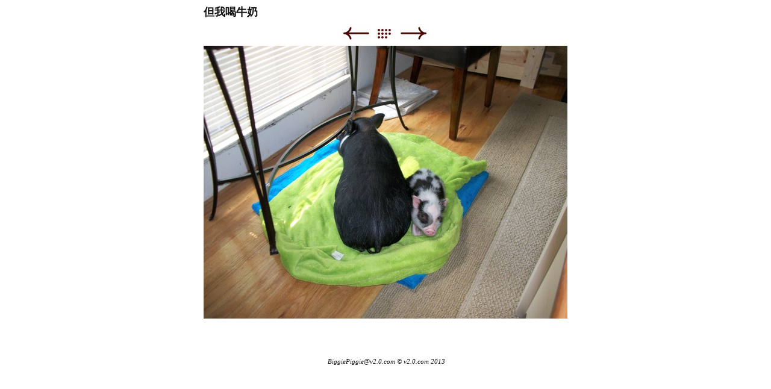

--- FILE ---
content_type: text/html
request_url: http://knqfarms.com/pa/pa23.html
body_size: 1508
content:
<!DOCTYPE html>
<html xmlns="http://www.w3.org/1999/xhtml" xml:lang="en" lang="en">
	<head>
		<meta charset="iso-8859-1" />
		<meta http-equiv="X-UA-Compatible" content="IE=edge" />
				<title>&#20294;&#25105;&#21917;&#29275;&#22902; | Biggie Piggie | B@v2.0</title>
		<meta name="author" content="B@v2.0" />
		<meta name="robots" content="all" />
		<meta name="generator" content="Sandvox 2.10" />
		<meta name="viewport" content="width=769" />
		<meta name="google-site-verification" content="_YG7XVqwQP7N-T1E-O10A7XanPaLlFB6UJbEIRyQvE8" />
		<link rel="shortcut icon" type="image/x-icon" href="../favicon.ico" />
		<link rel="image_src" href="http://www.knqfarms.com/_Media/id_360-22.jpeg" type="image/jpeg" />
		<link rel="canonical" href="http://www.knqfarms.com/pa/pa23.html" />
		
		<link rel="stylesheet" type="text/css" href="../sandvox_CleanSheets/main.css" title="Clean Sheets" /><!--[if lt IE 6]>
		<link rel="stylesheet" type="text/css" href="../sandvox_CleanSheets/ie.css" /><![endif]-->
		<!--
		Photo credits for this website's design: <http://www.knqfarms.com/sandvox_CleanSheets/Credits.rtf>
		Licensing for this website's design:     <http://www.knqfarms.com/sandvox_CleanSheets/License.rtf>
		-->
		
	</head>
	<body class="sandvox has-page-title no-sidebar no-custom-banner has-photo-navigation no-IR" id="www_knqfarms_com" >
				<div id="page-container">
			<div id="page">
				<div id="page-top" class="no-logo no-title no-tagline">
					<div id="title">
						<h1 class="title hidden"><a href="../"><span style="font-size: 16px; font-family: Menlo; color: rgb(0, 74, 0); "><strong>Biggie Piggie</strong></span></a></h1>
					</div><!-- title -->
					<div id="sitemenu-container">
						
					</div> <!-- sitemenu-container -->
				</div> <!-- page-top -->
				<div class="clear below-page-top"></div>
				<div id="page-content" class="has-photo-navigation">
					<div id="main">
						<div id="main-top"></div>
						<div id="main-content">
							<h2 class="title"><span class="in">&#20294;&#25105;&#21917;&#29275;&#22902;</span></h2>
							<div class="collection-navigation photo-navigation">
								<div id="previous-photo" class="previous-page"><a class="imageLink" href="pa22.html#previous-photo">Previous</a></div>
								<div id="next-photo" class="next-page"><a class="imageLink" href="pa24.html#previous-photo">Next</a></div>
								<div id="photo-list" class="collection-index"><a class="imageLink" href="./">List</a></div>
							</div>
							<div class="article">
								<div class="article-content">
									<div class="RichTextElement">
										<div>
											<div class="first graphic-container wide center ImageElement">
												<div class="graphic">
													<div class="figure-content">
														<!-- sandvox.ImageElement --><img src="../_Media/id_med-42.jpeg" alt="&#20294;&#25105;&#21917;&#29275;&#22902;" width="604" height="453" />
														<!-- /sandvox.ImageElement --></div>
												</div>
											</div><p><br /></p>
										</div>
									</div>
								</div> <!-- /article-content -->
								<div class="article-info">
								</div> <!-- /article-info -->
							</div> <!-- /article -->
						</div> <!-- main-content -->
						<div id="main-bottom"></div>
					</div> <!-- main -->
				</div> <!-- content -->
				<div class="clear below-content"></div>
				<div id="page-bottom">
					<div id="page-bottom-contents">
						<div><span style="font-size: 11px; font-family: Georgia; "> BiggiePiggie@v2.0.com © v2.0.com 2013</span></div>
						<div class="hidden"> <a rel="nofollow" href="#title">[Back To Top]</a></div>
					</div>
				</div> <!-- page-bottom -->
			</div> <!-- container -->
			<div id="extraDiv1"><span></span></div><div id="extraDiv2"><span></span></div><div id="extraDiv3"><span></span></div><div id="extraDiv4"><span></span></div><div id="extraDiv5"><span></span></div><div id="extraDiv6"><span></span></div>
		</div> <!-- specific body type -->
		<script charset="utf-8" src="//ajax.aspnetcdn.com/ajax/jQuery/jquery-1.9.1.min.js"></script>
		<script>
		if (typeof jQuery === 'undefined') document.write('<scr'+'ipt src="../_Resources/jquery-1.9.1.min.js" charset="utf-8"></scr'+'ipt>');
		</script>
		
		
	</body>
</html>

--- FILE ---
content_type: text/css
request_url: http://knqfarms.com/sandvox_CleanSheets/main.css
body_size: 3351
content:
@charset "UTF-8";

/*
   css Copyright © 2005-2012 Karelia Software. All rights reserved.
   css released under Creative Commons License  - http://creativecommons.org/licenses/by-sa/2.5/
   All associated graphics belong to their respective owners and are licensed separately.
*/

/* IE7 hacks */

*:first-child+html .gridItem img {
	position:relative;
	top:0px;
}

*:first-child+html .gridItem h3 {
	position:relative;
	top:0px;
}

/* Navigation arrows */
div.text-navigation { text-align:center; margin-bottom:1em;}
div.text-navigation div { display:inline; margin:0px 0.5em; }
.collection-navigation .disabled-navigation { text-indent:-5000px; }

/* 2.0 wrap compatibility. 2.0-compatible designs can further adjust these if they need */
.wide { display:block; }

.narrow.left {   /* Some designs won't respect without !important */
    float:left!important;
    clear:left!important;
}
.narrow.right {
    float:right!important;
    clear:right!important;
}

.wide.left   .graphic, img.wide.left,   .wide.left video,   .wide.left audio   { display:block; margin-left:0px; margin-right:auto; }
.wide.center .graphic, img.wide.center, .wide.center video, .wide.center audio { display:block; margin-left:auto; margin-right:auto; }
.wide.right  .graphic, img.wide.right,  .wide.right video,  .wide.right audio  { display:block; margin-left:auto; margin-right:0px; }


.ImageElement.left, .AudioElement.left { text-align:left; }
.ImageElement.center, .AudioElement.center { text-align:center; }
.ImageElement.right, .AudioElement.right { text-align:right; }

/* Captions should align themselves with the graphic */
.graphic-container.left .caption { text-align:left; }
.graphic-container.center .caption { text-align:center; }
.graphic-container.right .caption { text-align:right; }

/* Inline iframes need to display as a block to layout right */
.graphic iframe { display:block; }

/* Pagelet photo grids should be generally be auto width (some 1.x designs hardcoded an exact width) */
.pagelet .photogrid-index { width:auto; }

/* For content like amazon which forces white background. Design SHOULD set color for A tag and text color. */
.whiteBackground
{
	background-color:white;
}

.article-info
{
	margin-bottom:1em;
}

/* Firefox reduce dotted lines on links */
.photo-navigation a:focus, .replaced a:focus {overflow:hidden;}

/* Disqus correction to prevent overflow scroll bars in some designs */
#dsq-content { overflow:hidden; }
#dsq-content .dsq-auth-header { width: auto!important; }
#dsq-content .dsq-by { margin: 4px 6px 0px 0px; }
#dsq-content .dsq-by a, #dsq-content .dsq-by a:hover { border: 0px none; }
#dsq-content h3 { margin:0px; }

/* Site menus. Don't wrap the top level items, and wrap sub-menu items normaly. */
#sitemenu-content ul li span.in { white-space:nowrap;}
* html #sitemenu-content ul li span.in {white-space: normal}
*:first-child+html #sitemenu-content ul li span.in {white-space: normal}
#sitemenu-content ul ul li span.in {white-space: normal}
#sitemenu-content span.in { position: relative; }

body { word-wrap:break-word; }

/* Make sure scaled-down images look good in IE */
img { -ms-interpolation-mode: bicubic; }

.HTMLElement { overflow:hidden; }

.photogrid-index-bottom { clear:left; }

/* 
   css Copyright © 2006-2012 Karelia Software. All rights reserved.
   css released under Creative Commons License 
        - http://creativecommons.org/licenses/by-sa/2.5/ 
   All associated graphics belong to their respective owners 
        and are licensed separately. 
*/


/*
GLOBAL

Try to define style properties as globally as possible. E.g. the basic font setting should be right there for the body element
*/

* { 
	margin:0px;
	padding:0px;
	line-height: 160%;
}

body {
	font-family:  Georgia, Times, "Times New Roman", serif;
	font-size: 76%; /* as recommended in CSS guide */
	background:#fff;
	color:#111;
}

img {
	border:0px #000 none;
}

a {
	color:#311;
}

a:visited {
	color:#511;
}
a:hover {
	color:#911;
}
a:active {
	color:#b11;
}


h2 {
	font-size: 150%;
	margin: 0.33333333em 8px;
}

h4, h5, h6 {
	font-size: 125%;
	margin: 0.6em 0em 0.5em 0em;
	color: #666;
}

h5, h6 {
	font-size: 100%;
}

.article p, .pagelet p {
	margin-bottom: 0.8em;
}

ul, ol, dd {
	padding-left:20px;
}

ul {
	list-style-type:square;
}


/* 
TITLE 
*/

#title {
	overflow:auto;
	text-align:center;
	margin: 0px auto;
	width: 800px;
}

#title h1 {
	font-size: 200%;
	margin:2.25em 12px 0.75em 12px;
}

#title h1 a {
	text-decoration:none;
} 

#title p {
	font-style: italic;
	color: #755;
	margin: 0em 5px 1.5em 5px;
}

#title img {
	float: right;
}

body.has-custom-banner #title img {
	margin:16px;	
}

/*
BANNER
*/
body.has-custom-banner #title {
	background-position: center top;
	background-repeat: no-repeat;
/*	height:160px;
*/	overflow: hidden;
	min-height:160px;
}

body.has-custom-banner #title h1 {
	text-shadow: #fff 1px 1px 2px;
}

/*body.has-custom-banner #title p {
	color: #fff;
}*/



/*
SITEMENU
*/

#sitemenu {
	clear:right;
	color: #666;
	border: double #ddd;
	border-width: 3px 0px;
	margin-bottom: 2em
}

#sitemenu:hover {
	border-color: #b99;
}

#sitemenu-content ul {
	padding:0px 2px;
	margin:2px 7.5% 2px 7.5%;
	list-style:none;
	text-align:center;
}

#sitemenu-content ul li {
	display:inline;
	margin:0px 0.3em;
}

#sitemenu-content a {
	text-decoration: none;
	color: #666;
}

#sitemenu-content .currentPage span.in, 
#sitemenu-content a:hover  {
	color: #511;
}

#sitemenu-content .currentParent > a > span.in {
	color: #311;
}

#sitemenu-content ul li ul {
	box-shadow: 3px 2px 4px #b99;
	-webkit-box-shadow: 3px 2px 4px #b99;
	-moz-box-shadow: 3px 2px 4px #b99;
}


/* 
MAIN PART 
*/

#main-content {
	float: left;
	width: 100%;
}

.article, #index {
	margin:8px;
}

#index .article {
	margin:0px;
}

.article-info {
	clear:left;
}

.timestamp {
	text-align:right;
	color: #666;
	font-style: italic;
}

/*
SIDEBAR & CALLOUTS
*/


#page-content {
	width:776px;
	margin: 0px auto
}

body.no-sidebar #page-content {
	width: 620px;
}

.callout {
	width:222px;
	float:left;
	margin: 0px 10px 0px 0px ;
	border-right: 1px solid #eee;
}

body.allow-sidebar #main {
	margin-right:245px;
}

#sidebar {
	width:230px;
	float:right;
	border-left: 1px #eee solid;
}

.pagelet h4 {
	margin-top:0px;
}

.pagelet {
	margin-top:1.5em;
	overflow:hidden;
	padding: 0px 12px;
}

.pagelet.i1 {
	margin-top:0px;
}

.pagelet.bordered {
	background:#eee;
	padding: 12px;
}

.blockquote-container blockquote {
	padding-left: 1em;
	border-left: 3px solid #eee;
	font-style: italic;
}

/* 
PHOTO GRID PAGE
*/

.photogrid-index {
    text-align: center;
    margin: auto;
    overflow: hidden; /* for IE 5 Mac */
	height:1%; /* for IE 5, 6 Win */
}

.photogrid-index a {
	text-decoration:none;
	padding:1px 3px;
}
.photogrid-index h3 a:hover {
	text-decoration:underline;
}

.gridItem {
    float: left;
    position:relative;
    width:142px;
    height:190px;	/* room for caption */
	margin:5px 4px;
    padding-top: 10px;
    color:inherit;
    overflow: hidden;
}

body.allow-sidebar .gridItem {
	width: 160px;
}

.gridItem h3 {
    font-weight: normal;
    font-size: 100%;
	color: #755;
    margin: 4px 7px 0px 5px;
	padding: 0px 2px;
    position:absolute;
	top: 140px; /* needs to leave 38px from the bottom of the gridItem */
	width: 128px;
}

body.allow-sidebar .gridItem h3 {
	width:136px;
	margin: 4px 11px 0px 11px; 
}

.gridItem img {
    border: 1px solid #3b0700;
    margin: auto;
    display:block;
    position: absolute;
    top: 0;
    bottom: 40px;
    right: 0;
    left: 0;
}
#sidebar .photogrid-index{
	width:auto;
	margin-left:20px;
}


/*
PHOTO NAVIGATION
*/

.photo-navigation {
	position:relative;
    height: 25px;
    width:200px;
    margin:8px auto 8px auto;
}

.photo-navigation div {
	width:49px;
	height:25px;
	position: absolute;
    text-indent: -5000em;
}

.photo-navigation a {
	border-bottom:none;
	display:block;
	width:100%;
	height:100%;
}

#previous-photo	{
    background: url(photo-prev-off.gif)		no-repeat;
    left: 26px;
}
#previous-photo a {
    background: url(photo-prev.gif)		no-repeat;
}

#next-photo {
    background: url(photo-next-off.gif)		no-repeat;
    left: 122px; 
}
#next-photo a {
    background: url(photo-next.gif)		no-repeat;
}

#photo-list {
    background: url(photo-list-off.gif)		no-repeat;
    left: 83px;
}
#photo-list a {
    background: url(photo-list.gif)		no-repeat;
}

.text-navigation #previous-photo, .text-navigation #next-photo, .text-navigation  #photo-list, .text-navigation a, .text-navigation a:hover{
	background:none!important;
	font-weight:bold;
	text-decoration:none;
}

/* IE 6 Hack */
/* Hides from IE5-mac \*/
* html .gridItem img {
	position: relative;
	top:0px;
}

* html .gridItem h3 {
	position: relative;
	top: 0px;
}
/* End hide from IE5-mac */




/* 
PAGE BOTTOM
*/
#page-bottom {
	margin:2em 0px 0px 0px;
	padding-bottom: 2px;
	line-height:1.4em;
	font-style: italic;
	text-align: center;	
}

/*
OTHER
*/
.article-thumbnail {
	float:left;
	margin: 5px 10px 5px 0;
}
#index .article {
	clear:left;
}

/* 
SANDVOX INTERNALS
	
these should be present in every style sheeto ensure that certain classes used by Sandvox to hide and clear elements are respected.
Don't change them unless you have very good reason to do so.
*/

.clear {clear: both; height: 0;}
#main .clear {clear:left;}
.hidden {display:none;}
.narrow {float: right;margin:5px 0 5px 10px;}
img.wide {display: block;}
.narrow.left{
	margin: 0.3em 1em 0.5em 0;
}
.narrow.right{
	margin: 0.3em 0 0.5em 1em;
}
.ImageElement, .VideoElement { text-align:center;}




.contactElement{ padding-top:25px;}

.callout-container, .graphic-container { clear:left; }

